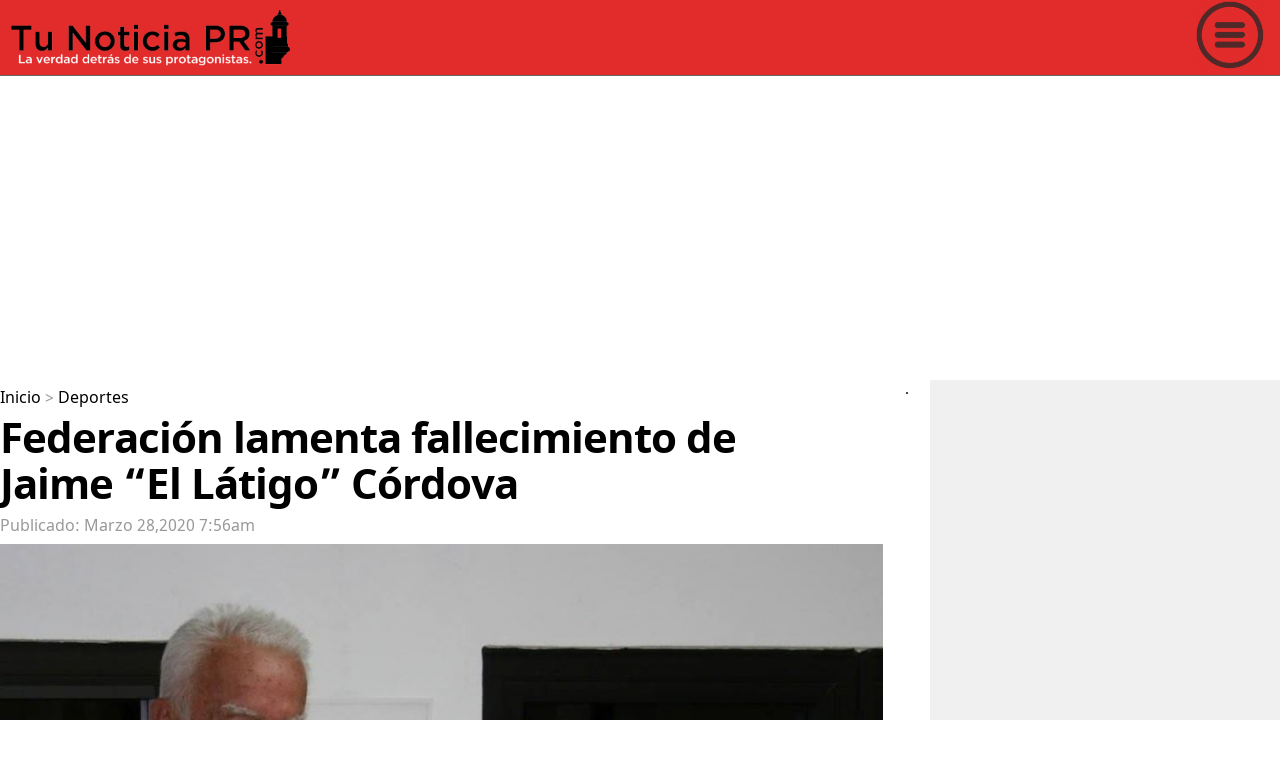

--- FILE ---
content_type: text/html; charset=UTF-8
request_url: https://www.tunoticiapr.com/Deportes/124353282--Federaci%C3%B3n-lamenta-fallecimiento-de-Jaime-%E2%80%9CEl-L%C3%A1tigo%E2%80%9D-C%C3%B3rdova-
body_size: 12163
content:
<!DOCTYPE html>
<html lang="es">
<head>
<title> Federaci&oacute;n lamenta fallecimiento de Jaime &ldquo;El L&aacute;tigo&rdquo; C&oacute;rdova </title>
<meta name="description" content="&nbsp;La Federaci&oacute;n de B&eacute;isbol de Puerto Rico (FBPR) lament&oacute; el fallecimiento del exlanzador Jaime &ldquo;El L&aacute;tigo&rdquo;">
<meta property="og:locale" content="es_LA"/>
<meta property="fb:app_id" content="322589984834218"/>
<meta property="fb:pages" content="1448956625326965" />
<meta property="og:site_name" content="Tu Noticia PR">
<meta name="twitter:site" content="@TuNoticiaPR">
<meta property="og:section" content="Deportes" />
<meta property="og:title" content=" Federaci&oacute;n lamenta fallecimiento de Jaime &ldquo;El L&aacute;tigo&rdquo; C&oacute;rdova ">
<meta property="og:type" content="article"/>
<meta property="og:url" content="https://www.tunoticiapr.com/Deportes/124353282--Federaci&oacute;n-lamenta-fallecimiento-de-Jaime-&ldquo;El-L&aacute;tigo&rdquo;-C&oacute;rdova-"/>
<meta property="og:description" content="&nbsp;La Federaci&oacute;n de B&eacute;isbol de Puerto Rico (FBPR) lament&oacute; el fallecimiento del exlanzador Jaime &ldquo;El L&aacute;tigo&rdquo;"/>
<meta name="og:image:alt" content=" Federaci&oacute;n lamenta fallecimiento de Jaime &ldquo;El L&aacute;tigo&rdquo; C&oacute;rdova "/>
<meta property="og:image" content="https://www.tunoticiapr.com/noticias/124353282/tm/487939833.jpg"/>
<meta name="twitter:card" content="summary_large_image" />
<meta charset="UTF-8">
<meta name="viewport" content="width=device-width, initial-scale=1.0, user-scalable=yes">
<meta http-equiv="X-UA-Compatible" content="ie=edge">
<meta name="apple-mobile-web-app-capable" content="no">
<meta name="format-detection" content="telephone=yes">
<meta name="HandheldFriendly" content="true">
<meta name="MobileOptimzied" content="width">
<meta http-equiv="cleartype" content="on">
<meta name="navigation" content="tabbed" >
<meta property="og:site_name" content="Tu Noticia PR">
<META name="keywords" content=" béisbol, campeón, doble, córdova, mundial, equipo, más, 0, federación, fbpr, carrera, deportivo, nbspla, lamentó, fallecimiento, exlanzador, jaime, ldquoel, látigordquo, veces">
<meta name="news_keywords" content=" béisbol, campeón, doble, córdova, mundial, equipo, más, 0, federación, fbpr, carrera, deportivo, nbspla, lamentó, fallecimiento, exlanzador, jaime, ldquoel, látigordquo, veces"/><link rel="canonical" href="https://www.tunoticiapr.com/Deportes/124353282--Federaci&oacute;n-lamenta-fallecimiento-de-Jaime-&ldquo;El-L&aacute;tigo&rdquo;-C&oacute;rdova-">
<meta name="audience" content="18+">
<meta name="googlebot" content="robots-terms">
<meta name="msnbot" content="index, follow">
<meta name="rating" content="general">
<meta name="distribution" content="global">
<meta name="objecttype" content="document">
<meta http-equiv="content-language" content="es">
<meta name="robots" content="index,follow"/>
<meta name="publisher" content="tunoticiapr.com">
<meta name="robots" content="index,follow" />
<meta name="revisit-after" content="1" />

<!--<script src="prebid7.28.0.js"></script>-->

<link rel="dns-prefetch" href="https://tpc.googlesyndication.com" />
<link rel="dns-prefetch" href="https://www.google-analytics.com" />
<link rel="dns-prefetch" href="https://www.googletagservices.com" />
<link rel="dns-prefetch" href="https://pagead2.googlesyndication.com" />
<link rel="dns-prefetch" href="https://adservice.google.com" />
<link rel="dns-prefetch" href="https://adservice.google.com" />
<link rel="dns-prefetch" href="https://imasdk.googleapis.com" />
<link rel="dns-prefetch" href="https://securepubads.g.doubleclick.net" />
<link rel="dns-prefetch" href="https://ads.viralize.tv" />
<link rel="dns-prefetch" href="https://ads.themoneytizer.com" />
<!--
<script defer src="https://cdn.unblockia.com/h.js"></script>
-->

<script async src="https://fundingchoicesmessages.google.com/i/pub-4758642049996431?ers=1" nonce="ruiHtp6fc5Lh48SG-fy4-g"></script><script nonce="ruiHtp6fc5Lh48SG-fy4-g">(function() {function signalGooglefcPresent() {if (!window.frames['googlefcPresent']) {if (document.body) {const iframe = document.createElement('iframe'); iframe.style = 'width: 0; height: 0; border: none; z-index: -1000; left: -1000px; top: -1000px;'; iframe.style.display = 'none'; iframe.name = 'googlefcPresent'; document.body.appendChild(iframe);} else {setTimeout(signalGooglefcPresent, 0);}}}signalGooglefcPresent();})();</script>


<!-- InMobi Choice. Consent Manager Tag v3.0 (for TCF 2.2)
<script type="text/javascript" async=true>
(function() {
  var host = "www.themoneytizer.com";
  var element = document.createElement('script');
  var firstScript = document.getElementsByTagName('script')[0];
  var url = 'https://cmp.inmobi.com'
    .concat('/choice/', '6Fv0cGNfc_bw8', '/', host, '/choice.js?tag_version=V3');
  var uspTries = 0;
  var uspTriesLimit = 3;
  element.async = true;
  element.type = 'text/javascript';
  element.src = url;

  firstScript.parentNode.insertBefore(element, firstScript);

  function makeStub() {
    var TCF_LOCATOR_NAME = '__tcfapiLocator';
    var queue = [];
    var win = window;
    var cmpFrame;

    function addFrame() {
      var doc = win.document;
      var otherCMP = !!(win.frames[TCF_LOCATOR_NAME]);

      if (!otherCMP) {
        if (doc.body) {
          var iframe = doc.createElement('iframe');

          iframe.style.cssText = 'display:none';
          iframe.name = TCF_LOCATOR_NAME;
          doc.body.appendChild(iframe);
        } else {
          setTimeout(addFrame, 5);
        }
      }
      return !otherCMP;
    }

    function tcfAPIHandler() {
      var gdprApplies;
      var args = arguments;

      if (!args.length) {
        return queue;
      } else if (args[0] === 'setGdprApplies') {
        if (
          args.length > 3 &&
          args[2] === 2 &&
          typeof args[3] === 'boolean'
        ) {
          gdprApplies = args[3];
          if (typeof args[2] === 'function') {
            args[2]('set', true);
          }
        }
      } else if (args[0] === 'ping') {
        var retr = {
          gdprApplies: gdprApplies,
          cmpLoaded: false,
          cmpStatus: 'stub'
        };

        if (typeof args[2] === 'function') {
          args[2](retr);
        }
      } else {
        if(args[0] === 'init' && typeof args[3] === 'object') {
          args[3] = Object.assign(args[3], { tag_version: 'V3' });
        }
        queue.push(args);
      }
    }

    function postMessageEventHandler(event) {
      var msgIsString = typeof event.data === 'string';
      var json = {};

      try {
        if (msgIsString) {
          json = JSON.parse(event.data);
        } else {
          json = event.data;
        }
      } catch (ignore) {}

      var payload = json.__tcfapiCall;

      if (payload) {
        window.__tcfapi(
          payload.command,
          payload.version,
          function(retValue, success) {
            var returnMsg = {
              __tcfapiReturn: {
                returnValue: retValue,
                success: success,
                callId: payload.callId
              }
            };
            if (msgIsString) {
              returnMsg = JSON.stringify(returnMsg);
            }
            if (event && event.source && event.source.postMessage) {
              event.source.postMessage(returnMsg, '*');
            }
          },
          payload.parameter
        );
      }
    }

    while (win) {
      try {
        if (win.frames[TCF_LOCATOR_NAME]) {
          cmpFrame = win;
          break;
        }
      } catch (ignore) {}

      if (win === window.top) {
        break;
      }
      win = win.parent;
    }
    if (!cmpFrame) {
      addFrame();
      win.__tcfapi = tcfAPIHandler;
      win.addEventListener('message', postMessageEventHandler, false);
    }
  };

  makeStub();

  var uspStubFunction = function() {
    var arg = arguments;
    if (typeof window.__uspapi !== uspStubFunction) {
      setTimeout(function() {
        if (typeof window.__uspapi !== 'undefined') {
          window.__uspapi.apply(window.__uspapi, arg);
        }
      }, 500);
    }
  };

  var checkIfUspIsReady = function() {
    uspTries++;
    if (window.__uspapi === uspStubFunction && uspTries < uspTriesLimit) {
      console.warn('USP is not accessible');
    } else {
      clearInterval(uspInterval);
    }
  };

  if (typeof window.__uspapi === 'undefined') {
    window.__uspapi = uspStubFunction;
    var uspInterval = setInterval(checkIfUspIsReady, 6000);
  }
})();
</script>
<!-- End InMobi Choice. Consent Manager Tag v3.0 (for TCF 2.2) -->








<meta name="google-site-verification" content="GscJ8B6OhhfH6fyyWaeyMMVVFRD5TBlGdHyUH3F3hC0" />
<meta name="msvalidate.01" content="DAB741C72FF1D80A2373ACFEA80D60AC" />
<base href="https://www.tunoticiapr.com/" /><meta name="article:publisher" content="https://www.facebook.com/TuNoticiaPR"/>
<meta property="article:content_tier" content="free"/>
<meta property="og:site_name" content="Tu Noticia PR" />
<meta property="og:locale" content="es_LA"/>
<meta property="og:type" content="website" />
<meta property="og:image:width" content="1024" />
<meta property="og:image:height" content="574" />
<meta name="referrer" content="unsafe-url"/>
<link rel="icon" type="image/x-icon" href="img/favicon.ico"/>
<link rel="shortcut icon" href="img/favicon.png" type="image/x-icon" />
<link rel="shortcut icon" href="img/favicon.ico" />
<link rel="apple-touch-icon" href="img/57.png" />
<link rel="apple-touch-icon" sizes="72x72" href="img/72.png" />
<link rel="apple-touch-icon" sizes="114x114" href="img/114.png" />
<meta name="twitter:image:width" content="1024">
<meta name="twitter:image:height" content="574">
<meta name="twitter:label1" content="Tiempo de lectura" />
<meta name="twitter:data1" content="24 minutos" />

<link rel="alternate" hreflang="es" href="https://www.tunoticiapr.com/Deportes/124353282--Federaci%C3%B3n-lamenta-fallecimiento-de-Jaime-%E2%80%9CEl-L%C3%A1tigo%E2%80%9D-C%C3%B3rdova-" />
<style>
#onetrust-policy-title {
	font-family:Arial !important;
    float: left;
    font-size: 20px !important;
    line-height: 1.5;
    margin-bottom: 10px;
    margin-top: 10px;
    width: 100%
}
#onetrust-policy-text
{
	font-family:Arial !important;
    font-size: 18px !important;
}
#onetrust-accept-btn-handler{
	font-family:Arial !important;
    font-size: 25px !important;
}
</style>

<!-- Google Tag Manager -->
<script>(function(w,d,s,l,i){w[l]=w[l]||[];w[l].push({'gtm.start':
new Date().getTime(),event:'gtm.js'});var f=d.getElementsByTagName(s)[0],
j=d.createElement(s),dl=l!='dataLayer'?'&l='+l:'';j.async=true;j.src=
'https://www.googletagmanager.com/gtm.js?id='+i+dl;f.parentNode.insertBefore(j,f);
})(window,document,'script','dataLayer','GTM-5HC5SK');</script>
<!-- End Google Tag Manager -->



<!-- Google tag (gtag.js) -->
<script async src="https://www.googletagmanager.com/gtag/js?id=G-G892D36TZH"></script>
<script>
  window.dataLayer = window.dataLayer || [];
  function gtag(){dataLayer.push(arguments);}
  gtag('js', new Date());

  gtag('config', 'G-G892D36TZH');
</script>






<!-- Facebook Pixel Code -->
<script>
!function(f,b,e,v,n,t,s)
{if(f.fbq)return;n=f.fbq=function(){n.callMethod?
n.callMethod.apply(n,arguments):n.queue.push(arguments)};
if(!f._fbq)f._fbq=n;n.push=n;n.loaded=!0;n.version='2.0';
n.queue=[];t=b.createElement(e);t.async=!0;
t.src=v;s=b.getElementsByTagName(e)[0];
s.parentNode.insertBefore(t,s)}(window, document,'script',
'https://connect.facebook.net/en_US/fbevents.js');
fbq('init', '183228532012910');
fbq('track', 'PageView');
</script>
<noscript><img height="1" width="1" style="display:none"
src="https://www.facebook.com/tr?id=183228532012910&ev=PageView&noscript=1"
/></noscript>
<!-- End Facebook Pixel Code -->
<!--
<script src="https://cdn.onesignal.com/sdks/OneSignalSDK.js" async=""></script>
<script>
  window.OneSignal = window.OneSignal || [];
  OneSignal.push(function() {
    OneSignal.init({
      appId: "6669de54-4b20-45b0-82a9-d55ee48593a5",
    });
  });
</script> 
-->

<script src="https://cdn.onesignal.com/sdks/web/v16/OneSignalSDK.page.js" defer></script>
<script>
  window.OneSignalDeferred = window.OneSignalDeferred || [];
  OneSignalDeferred.push(async function(OneSignal) {
    await OneSignal.init({
      appId: "6669de54-4b20-45b0-82a9-d55ee48593a5",
    });
  });
</script><meta name="twitter:title" content=" Federaci&oacute;n lamenta fallecimiento de Jaime &ldquo;El L&aacute;tigo&rdquo; C&oacute;rdova  Federaci&oacute;n lamenta fallecimiento de Jaime &ldquo;El L&aacute;tigo&rdquo; C&oacute;rdova " />
<meta name="twitter:description" content="&nbsp;La Federaci&oacute;n de B&eacute;isbol de Puerto Rico (FBPR) lament&oacute; el fallecimiento del exlanzador Jaime &ldquo;El L&aacute;tigo&rdquo; C&oacute;rdova, dos veces campe&oacute;n del B&eacute;isbol Superior Doble A y campe&oacute;n mundial del Equipo Nacional.

El tambi&eacute;n escritor y publicista muri&oacute; a los 87 a&ntilde;os, inform&oacute; el historiador y periodista Carlos Uriarte.

&ldquo;Jaime El L&aacute;tigo C&oacute;rdova es una de las figuras m&aacute;s recordadas, queridas y respetadas en la historia de nuestra Doble A. Tuvimos la oportunidad de honrarlo en la dedicatoria de la temporada 2011 junto a sus compa&ntilde;eros del equipo campe&oacute;n mundial de 1951&rdquo;, expres&oacute; Jos&eacute; Quiles, presidente de la Federaci&oacute;n de B&eacute;isbol.

El jerarca de la FBPR extendi&oacute; &ldquo;nuestras m&aacute;s sinceras condolencias a su familia ante tan sensible p&eacute;rdida y rogamos por su eterno descanso&rdquo;.

C&oacute;rdova fue uno de los pilares del triunfo puertorrique&ntilde;o en el Mundial de M&eacute;xico de 1951. El b&eacute;isbol es el &uacute;nico deporte colectivo de Puerto Rico que ha conquistado oro en un evento global.

          

En la Doble A, fue campe&oacute;n con los Grises de Humacao en 1951 y con los Mulos de Juncos en 1952. En la serie final del 1951, gan&oacute; dos juegos en un mismo d&iacute;a sobre Coamo.

Antes de entrar a la Doble A, lanz&oacute; con el equipo de la Universidad de Puerto Rico. Su marca de por vida fue de 46-6.

Fue exaltado al Recinto de los Inmortales del B&eacute;isbol Aficionado en 1987.

Despu&eacute;s de culminar su carrera en el b&eacute;isbol, C&oacute;rdova tuvo una exitosa carrera en el mundo de la publicidad.

Es considerado uno de los m&aacute;s destacados y documentados escritores del tema deportivo en el pa&iacute;s y fue el primer editor deportivo del semanario Claridad. INS" />
<meta name="twitter:image" content="https://www.tunoticiapr.com/noticias/124353282/tm/487939833.jpg">
<meta name="twitter:image:alt" content=" Federaci&oacute;n lamenta fallecimiento de Jaime &ldquo;El L&aacute;tigo&rdquo; C&oacute;rdova "/>
<meta name="original-source" content="https://www.tunoticiapr.com/Deportes/124353282--Federaci&oacute;n-lamenta-fallecimiento-de-Jaime-&ldquo;El-L&aacute;tigo&rdquo;-C&oacute;rdova-"/> 
<meta name="is-wirestory" content="false"/>
<link  rel="stylesheet" href="css2020/main.css" type="text/css" charset="utf-8" />
<link  rel="stylesheet" href="css2020/main2.css" >
<style>
.mainarea {
  min-height: 100vh;
}


#ads2021{
	overflow:hidden;
	width:100%;
}
/*
body{

-webkit-user-select: none;
-khtml-user-select: none;
-moz-user-select: none;
-ms-user-select: none;
-o-user-select: none;
user-select: none;

}
*/
#portada{
	/*
  pointer-events: none; 
  */
}


a:active {
 color:#000;
  text-decoration:none;
}
a:link {
  color:#000;
  text-decoration:none;
}

.overlayDiv{
    position: absolute;
    width: 100%;
    height: auto;
    top: 0px;
    left: 0px;
    z-index: 2;
}

 @media print {BODY { display: none !important;}}
</style>


<style>
#header{
	background-color: #E22B2B;	
}
#logo{
	padding:10px;
	
}
</style>





<script src="jquery-3.2.1.min.js"></script>

<script src="//imasdk.googleapis.com/js/sdkloader/ima3.js"></script>
<script async src="https://securepubads.g.doubleclick.net/tag/js/gpt.js"></script>



<div id="gpt-passback-outofpage"></div>
  <script>
    window.googletag = window.googletag || {cmd: []};
    googletag.cmd.push(function() {
    googletag.defineSlot('/22049519883/OP', [1, 1], 'gpt-passback-outofpage')
      .addService(googletag.pubads());
      googletag.enableServices(); 
      googletag.display('gpt-passback-outofpage');
    });
  </script>






<script>
  window.googletag = window.googletag || {cmd: []};
  googletag.cmd.push(function() {
	  
	  

	  



googletag.defineSlot('/22049519883/iNFO2_TuNoticiaPR', [[1, 1], [300, 250], [336, 280], [320, 50], [300, 100], [320, 100], [300, 50]], 'div-gpt-ad-1699656877513-0').addService(googletag.pubads());
 


 




 



/*

googletag.defineSlot('/22049519883/TuNoticiaPR_PC_DERECHA_TOP', [[160, 600], [240, 400], [300, 600], [120, 600], [200, 446]], 'div-gpt-ad-1595962014472-0').addService(googletag.pubads());

googletag.defineSlot('/22049519883/TuNoticiaPR_PC_DERECHA2', [[240, 400], [120, 600], [200, 446], [300, 1050], [160, 600], [300, 600]], 'div-gpt-ad-1598566990426-0').addService(googletag.pubads());
*/

 




	
googletag.pubads().setTargeting('brandsafety', ['$BrandSafety']).setTargeting('Area_Web_TuNoticiaPR', ['$main']);
   // googletag.pubads().setRequestNonPersonalizedAds(0);
	//googletag.pubads().enableSingleRequest();
    //googletag.pubads().collapseEmptyDivs();
    googletag.enableServices();
  });
</script>



 




<!--
<script async src="pushbots-worker.js"></script>

<script>
//some default pre init
var PB = PB || {};PB.q = PB.q || [];PB.events = PB.events || [];

//PushBots ApplicationId (required)
PB.app_id = "5fd9892d1864d403a036ec43";
//Your domain name, must be HTTPS or localhost  (required)
PB.domain = "https://www.tunoticiapr.com";
//Update and uncomment it if you are using custom safari certificate for your app
PB.safari_push_id = "web.com.pushbots.safaripush";
//****************************************

PB.logging_enabled = true;
PB.auto_subscribe = true;

//Custom worker and manifest URL
//PB.worker_url = PB.domain + "/pushbots-worker.js";

//Welcome notification message
PB.welcome = {title:"Welcome ",message:"Thanks for subscribing!", url :PB.domain};

function sendNotification(){
      PB.register();
      PB.q.push(["sendNotification", {title:"Hey ",message:"Why not?", url :"https://www.tunoticiapr.com"}]);
}

</script>

<script src="//cdn.pushbots.com/js/sdk.min.js" type="text/javascript" onload="PB.init()" async></script>
-->


<script type="text/javascript" src="https://platform-api.sharethis.com/js/sharethis.js#property=64d79c9915ac80001977d5a6&product=inline-share-buttons&source=platform" async="async"></script>
 

<style>

body {
	margin-left: 0px;
	margin-top: 0px;
	margin-right: 0px;
	margin-bottom: 0px;
}
</style></head>
<body >
<div class="mainF">



<style>
.ad-slot{ width:100%; margin:16px 0; overflow:hidden; }
.ad-top{ min-height: 280px; }              /* desktop */
@media (max-width:768px){ .ad-top{ min-height: 250px; } }  /* mobile */


.ad-inarticle{ min-height: 280px; }
@media (max-width:768px){ .ad-inarticle{ min-height: 250px; } }
</style>



<div id="fb-root"></div>
<script async defer crossorigin="anonymous" src="https://connect.facebook.net/es_LA/sdk.js#xfbml=1&version=v9.0&appId=322589984834218&autoLogAppEvents=1" nonce="rcsiChwB"></script>


<!-- Google Tag Manager (noscript) -->
<noscript><iframe src="https://www.googletagmanager.com/ns.html?id=GTM-5HC5SK"
height="0" width="0" style="display:none;visibility:hidden"></iframe></noscript>
<!-- End Google Tag Manager (noscript) -->

<!---->
<script type="application/ld+json">
        {
            "@context": "http://schema.org",
            "@type": "Organization",
            "url": "https://www.tunoticiapr.com/",
            "logo": "https://www.tunoticiapr.com/img2020/logo_tunoticiapr.png",
            "name": "Tu Noticia PR",
            "legalName": "Danny's Media LLC",
            "sameAs": [
                "http://www.facebook.com/TuNoticiaPR",
                "https://twitter.com/TuNoticiaPR",
                "https://www.instagram.com/TuNoticiaPR/"
            ]
        }
    </script>        




<header>
<div class="header" id="header">
<div class="logo" id="logo"> <a href="" rel="dofollow"><img src="img/logo2025.png" alt="Logo Tu Noticia PR" width="100%"></a>
</div>

<a class="menuicon"><img src="img2020/menu.png" alt="Menu Tu Noticia PR" width="100%"></a>
</div>
<!-- menu area -->
<div class="menu_area">
<div class="menu_area_close">X</div>
<div class="menu_area_titulo">Menu</div>

<div class="menu_area_categoria" >
<a href="noticias-policiacas" class="menu_area_categoria_a" rel="dofollow">Policiacas</a>
</div>
<div class="menu_area_categoria" >
<a href="noticias-locales" class="menu_area_categoria_a" rel="dofollow">Locales</a>
</div>
<div class="menu_area_categoria" >
<a href="Gobierno-y-Politica" class="menu_area_categoria_a" rel="dofollow">Gobierno y Política</a>
</div>
<div class="menu_area_categoria" >
<a href="tribunales" class="menu_area_categoria_a" rel="dofollow">Tribunales</a>
</div>
<div class="menu_area_categoria" >
<a href="noticias-internacionales" class="menu_area_categoria_a" rel="dofollow">Internacionales</a>
</div>
<div class="menu_area_categoria" >
<a href="tecnologia" class="menu_area_categoria_a" rel="dofollow">Tecnología</a>
</div>
<div class="menu_area_categoria" >
<a href="Deportes" class="menu_area_categoria_a" rel="dofollow">Deportes</a>
</div>
<div class="menu_area_categoria" >
<a href="Salud" class="menu_area_categoria_a" rel="dofollow">Salud</a>
</div>
<div class="menu_area_categoria" >
<a href="el-tiempo" class="menu_area_categoria_a" rel="dofollow"> El Tiempo</a>
</div>
<div class="menu_area_categoria" >
<a href="Viral" class="menu_area_categoria_a" rel="dofollow">Viral</a>
</div>
<div class="menu_area_categoria" >
<a href="Así-no-se-puede" class="menu_area_categoria_a" rel="dofollow">Así no se puede!</a>
</div>
<div class="menu_area_categoria" >
<a href="bomberos-de-puerto-rico-voluntat-y-sacrificio" class="menu_area_categoria_a" rel="dofollow">Bomberos de PR</a>
</div>
<div class="menu_area_categoria" >
<a href="puerto-rico-pa-lante" class="menu_area_categoria_a" rel="dofollow">P.R. ¡Pa'Lante!</a>
</div>
<div class="menu_area_categoria" >
<a href="Finanzas" class="menu_area_categoria_a" rel="dofollow">Finanzas</a>
</div>
<div class="menu_area_categoria" >
<a href="yo-amo-mi-mascota" class="menu_area_categoria_a" rel="dofollow">Yo amo mi mascota!</a>
</div>
<div class="menu_area_categoria" >
<a href="Rescatistas-en-Puerto-Rico" class="menu_area_categoria_a" rel="dofollow">Rescatistas en PR</a>
</div>
<div class="menu_area_categoria" >
<a href="boricuas-héroes-anónimos" class="menu_area_categoria_a" rel="dofollow">Boricuas Héroes Anónimos</a>
</div>
<div class="menu_area_categoria" >
<a href="me-lo-robaron" class="menu_area_categoria_a" rel="dofollow">Me lo robaron!</a>
</div>
<div class="menu_area_categoria" >
<a href="La-Opinion-De" class="menu_area_categoria_a" rel="dofollow">La Opinión De</a>
</div>


<div class="menu_area_categoria" >
<a href="República-Dominicana" class="menu_area_categoria_a" rel="dofollow">República Dominicana</a>
</div>

<div class="menu_area_categoria" >
<a href="TuEncuestaPR" class="menu_area_categoria_a" rel="dofollow"><img src="TuEncuestaPR/img/Logo_TuEncuestaPR.png" alt="Tu Encuesta PR" width="100%"></a>
</div>

<div class="menu_area_categoria" >
<a href="TuRevistaSocial" class="menu_area_categoria_a" rel="dofollow"><img src="turevistasocialfiles/tu_revista_social-LOGO.png" alt="Tu Revista Social" width="100%"></a>
</div>

<div class="menu_area_categoria" >
<a href="anuncios" class="menu_area_categoria_a" rel="dofollow">Anuncios</a>
</div>
<div class="menu_area_categoria" >
<a href="Contáctenos" class="menu_area_categoria_a" rel="dofollow">Contáctenos</a>
</div>


</div>
<!-- end menu area -->
<div class="header2"></div>
</header>



<script async src="https://pagead2.googlesyndication.com/pagead/js/adsbygoogle.js?client=ca-pub-7037000124824636"
     crossorigin="anonymous"></script>
<!-- Top_TuNoticiaPR_2024 -->
<div class="ad-slot ad-top">
<ins class="adsbygoogle"
     style="display:block"
     data-ad-client="ca-pub-7037000124824636"
     data-ad-slot="3990301579"
     data-ad-format="auto"
     data-full-width-responsive="true"></ins>
</div>
<script>
     (adsbygoogle = window.adsbygoogle || []).push({});
</script>

<!-- -->
</script><script type="application/ld+json">
    {
        "@context": "http://schema.org",
        "@type": "BreadcrumbList",
        "itemListElement": [
                                            {
                    "@type": "ListItem",
                    "position": 1,
                    "name": "Portada",
                    "item": "https://www.tunoticiapr.com"
                }
                                            ,                {
                    "@type": "ListItem",
                    "position": 2,
                    "name": "Deportes",
                    "item": "https://www.tunoticiapr.com/Deportes"
                }
                                            ,                {
                    "@type": "ListItem",
                    "position": 3,
                    "name": " Federaci&oacute;n lamenta fallecimiento de Jaime &ldquo;El L&aacute;tigo&rdquo; C&oacute;rdova ",
                    "item": "https://www.tunoticiapr.com/Deportes/124353282--Federaci%C3%B3n-lamenta-fallecimiento-de-Jaime-%E2%80%9CEl-L%C3%A1tigo%E2%80%9D-C%C3%B3rdova-"
                }
                                    ]
    }
</script>


<div class="mainareaA">
<div class="mainarea">
<div  style="width:100%;" class="menusec">
<a href="./" rel="dofollow">Inicio</a> >
<!--<<a class="B1" id="backB1" >atrás</a>-->
<a  class="B2" href="Deportes" rel="dofollow">Deportes</a>
</div>
<section>
<article>
<h1 class="titulonota"> Federación lamenta fallecimiento de Jaime “El Látigo” Córdova </h1>
<div class="horafecha">Publicado: Marzo 28,2020  7:56am</div>

 
  <img src="noticias/124353282/tm/487939833.jpg" alt=" Federaci&oacute;n lamenta fallecimiento de Jaime &ldquo;El L&aacute;tigo&rdquo; C&oacute;rdova " id="portada" class="img-responsive" width="100%">


<style>
.fotopor{
	font-family: 'noto_sansregular', Arial, sans-serif;
	font-size:12px;
	color:#666
}
</style>



<div class="socialarea">
<!--
<style>
#socialicon{
	position:relative;
	width:200px;
	height:50px;
}
#fbicon, #twicon,#whatsappicon{
	display:inline-block;
	position:relative;
	width:50px;
}
@media (max-width: 600px) {
  #fbicon, #twicon,#whatsappicon{
    width:50px;
  }
}
</style>
<div id="socialicon">
<div id="fbicon"> 
	<a href="https://www.facebook.com/sharer/sharer.php?u=
	https://www.tunoticiapr.com/Deportes/124353282--Federaci%C3%B3n-lamenta-fallecimiento-de-Jaime-%E2%80%9CEl-L%C3%A1tigo%E2%80%9D-C%C3%B3rdova-" target="_blank">
	<img src="img2023/FBicon.png" width="100%"></a> 
</div>

<div id="twicon">
	<a href="https://twitter.com/intent/tweet?&text= Federaci&oacute;n lamenta fallecimiento de Jaime &ldquo;El L&aacute;tigo&rdquo; C&oacute;rdova &via=TuNoticiaPR&url=https://www.tunoticiapr.com/Deportes/124353282--Federaci%C3%B3n-lamenta-fallecimiento-de-Jaime-%E2%80%9CEl-L%C3%A1tigo%E2%80%9D-C%C3%B3rdova-" target="_blank">
	<img src="img2023/twittericon.png" width="100%"></a> 
</div>

<div id="whatsappicon">
	<a href="https://wa.me/?text= Federaci&oacute;n lamenta fallecimiento de Jaime &ldquo;El L&aacute;tigo&rdquo; C&oacute;rdova +++++https://www.tunoticiapr.com/Deportes/124353282--Federaci%C3%B3n-lamenta-fallecimiento-de-Jaime-%E2%80%9CEl-L%C3%A1tigo%E2%80%9D-C%C3%B3rdova-&type=custom_url&app_absent=0&type=custom_url&app_absent=0" target="_blank" >
	<img src="img2023/whatsappicon.png" width="100%"></a> 
</div>

</div>

-->


<div class="sharethis-inline-share-buttons"></div>



</div>






<div id="infoT">


	


<p>&nbsp;La Federaci&oacute;n de B&eacute;isbol de Puerto Rico (FBPR) lament&oacute; el fallecimiento del exlanzador Jaime "El L&aacute;tigo&rdquo; C&oacute;rdova, dos veces campe&oacute;n del B&eacute;isbol Superior Doble A y campe&oacute;n mundial del Equipo Nacional.</p>

<p>El tambi&eacute;n escritor y publicista muri&oacute; a los 87 a&ntilde;os, inform&oacute; el historiador y periodista Carlos Uriarte.</p>

<p>"Jaime El L&aacute;tigo C&oacute;rdova es una de las figuras m&aacute;s recordadas, queridas y respetadas en la historia de nuestra Doble A. Tuvimos la oportunidad de honrarlo en la dedicatoria de la temporada 2011 junto a sus compa&ntilde;eros del equipo campe&oacute;n mundial de 1951&rdquo;, expres&oacute; Jos&eacute; Quiles, presidente de la Federaci&oacute;n de B&eacute;isbol.</p>

<p>El jerarca de la FBPR extendi&oacute; "nuestras m&aacute;s sinceras condolencias a su familia ante tan sensible p&eacute;rdida y rogamos por su eterno descanso&rdquo;.</p>

<p>C&oacute;rdova fue uno de los pilares del triunfo puertorrique&ntilde;o en el Mundial de M&eacute;xico de 1951. El b&eacute;isbol es el &uacute;nico deporte colectivo de Puerto Rico que ha conquistado oro en un evento global.</p>

       
<script async src="https://pagead2.googlesyndication.com/pagead/js/adsbygoogle.js?client=ca-pub-4758642049996431"
     crossorigin="anonymous"></script>
<!-- Info_TuNoticiaPR_2024 -->
<div class="ad-inarticle">
<ins class="adsbygoogle"
     style="display:block"
     data-ad-client="ca-pub-4758642049996431"
     data-ad-slot="8466138172"
     data-ad-format="auto"
     data-full-width-responsive="true"></ins>
	 </div>
<script>
     (adsbygoogle = window.adsbygoogle || []).push({});
</script>
	    

<p>En la Doble A, fue campe&oacute;n con los Grises de Humacao en 1951 y con los Mulos de Juncos en 1952. En la serie final del 1951, gan&oacute; dos juegos en un mismo d&iacute;a sobre Coamo.</p>

<p>Antes de entrar a la Doble A, lanz&oacute; con el equipo de la Universidad de Puerto Rico. Su marca de por vida fue de 46-6.</p>

<p>Fue exaltado al Recinto de los Inmortales del B&eacute;isbol Aficionado en 1987.</p>

<p>Despu&eacute;s de culminar su carrera en el b&eacute;isbol, C&oacute;rdova tuvo una exitosa carrera en el mundo de la publicidad.</p>

<p>Es considerado uno de los m&aacute;s destacados y documentados escritores del tema deportivo en el pa&iacute;s y fue el primer editor deportivo del semanario Claridad. INS</p>
<div class="lazyload"> 
<!--
<br><span style="font-size: 28px;"><strong>Otra Noticia que te puede interesar</strong></span></br>
<a href="https://www.tunoticiapr.com/noticias-policiacas/1398097549--Video:-Bajan-a-una-mujer-de-su-auto-a-"Pu&ntilde;o-limpio&rdquo;-en-Carolina-"><strong> Video: Bajan a una mujer de su auto a "Pu&ntilde;o limpio&rdquo; en Carolina </strong></a>
<br><strong><a href="https://www.tunoticiapr.com/noticias-policiacas/1398097549--Video:-Bajan-a-una-mujer-de-su-auto-a-"Pu&ntilde;o-limpio&rdquo;-en-Carolina-"><img width="100%" id="portada" alt="" src="https://www.tunoticiapr.com/noticias/1398097549/tm/535684959.jpg" style="width:100%;"/></a></strong></br>
-->
</div>



<script type="text/javascript">
//alert("Si pdf");
</script></div>





<div align="center">
<div class="publicidad">
<div class="publicidadT">ADVERTISING</div>
<div class="publicidadA">

<script async src="https://pagead2.googlesyndication.com/pagead/js/adsbygoogle.js?client=ca-pub-7037000124824636"
     crossorigin="anonymous"></script>
<!-- 320x480_TuNoticiaPR_2024 -->
<ins class="adsbygoogle"
     style="display:inline-block;width:320px;height:480px"
     data-ad-client="ca-pub-7037000124824636"
     data-ad-slot="5899113762"></ins>
<script>
     (adsbygoogle = window.adsbygoogle || []).push({});
</script>

</div>
</div>

</div>
</div>
</article>
</section>
</div><!-- end mainarea -->
<aside>
<div class="rmainarea">
<div align="center" style="width:100%;" >




<p>

<script async src="https://pagead2.googlesyndication.com/pagead/js/adsbygoogle.js?client=ca-pub-7037000124824636"
     crossorigin="anonymous"></script>
<!-- PC300x600_TuNoticiaPR_2024 -->
<ins class="adsbygoogle"
     style="display:inline-block;width:300px;height:600px"
     data-ad-client="ca-pub-7037000124824636"
     data-ad-slot="7365643645"></ins>
<script>
     (adsbygoogle = window.adsbygoogle || []).push({});
</script>


<p>

<p>

 
</div><!-- end rmainarea -->
</aside>


<div align="center">
<div class="footerarea">



</div>



<div align="center" id="pconly">

</div>


<div align="center" id="mobileonly">
</div>

.
<footer>
<!--
<li> <a href="https://www.facebook.com/TuNoticiaPR/" target="_blank" class="facebook"><i class="fa fa-facebook"></i></a> </li>
<li> <a href="https://twitter.com/TuNoticiaPR" target="_blank" class="twitter"><i class="fa fa-twitter"></i></a> </li>
-->
<div class="copyright"> 
  <p><a href="Terms" target="_blank">Política de Privacidad</a><br>
  <a href="https://www.tunoticiapr.com/sitemap.xml" target="_blank">Sitemap</a>
  <br>
  <!-- Botón de configuración de cookies de OneTrust - Comienzo 
<button id="ot-sdk-btn" class="ot-sdk-show-settings">Ajustes de cookies</button>
<!-- Botón de configuración de cookies de OneTrust - Finalización -->
  <br>
  &copy; 2026, Copyrights PR Publisher. All Rights Reserved  </p>
 
 <!--
  <p><a href="https://www.tuvideopr.com/videoVN.php" target="_blank"><img src="https://www.tuvideopr.com/img/logo-tuvideopr.png" /></a><br>
  </p>
  -->
  
</div>
<div class="footer2">



</div>

</footer>
</div>

</div><!-- end mainareaA -->
</div><!-- end mainF -->
<style>
#footerarea22{
	position: fixed;
	left: -2px;
	width: 100%;
	bottom: 0px;
	height: auto;
	/*
	background-color: #EFEFEF;
	*/
	padding: 4px;
	z-index: 60000 !important;
}
#footer223 {
	position:relative;
	margin-left:auto;
	margin-right:auto;
  bottom: 0px;
  width:320px;
  height:100px;
}
</style>



<script>
document.addEventListener('DOMContentLoaded', function () {
  document.querySelectorAll('.mainarea[style]').forEach(function(el){
    el.style.removeProperty('min-height');
    el.style.removeProperty('height');
  });
});
</script>



<script type="text/javascript" src="js/lazy/jquery.lazyload-any.min.js"></script>
<script type="text/javascript">
function load(img)
    {
      img.fadeOut(0, function() {
        img.fadeIn(1000);
      });
    }	
$('.lazyload').lazyload({load: load});
$menu="close";
function menuarea(){
$w=$(window).width();
if($menu=="open"){
$("html, body").animate({ scrollTop: 0 }, "slow");
if($w<=1024){
$('.mainareaA').hide();	
}else{
//$("html, body").animate({ scrollTop: 0 }, "slow");	
}
$('.menu_area').show(300);	
}else{	
$('.menu_area').hide(300);
$('.mainareaA').show();		
}
}
$( window ).resize(function() {
 $w=$(window).width();
if($w>=1024 && $menu=="open"){
$('.mainareaA').show();
}
if($w<=1024 && $menu=="open"){
$('.mainareaA').hide();
}
});
$('.menuicon').click(function (){
$menu="open";
menuarea();
});

$('.menu_area_close').click(function (){	
$menu="close";
menuarea();
});

$menup="open"; 
function reslide(){	
if($menup=="open"){
$(".header").css({top:'-75px'});
$(".header").animate({ top:'0px' });	 	
}
if($menup=="close"){
$(".header").animate({ top:'-75px' });	
}
}

$( window ).scroll(function(){
 var height = $(window).scrollTop();
});

var lastScrollTop = 0;
$(window).on('scroll', function() {		
var $height = $(window).scrollTop();
        st = $(this).scrollTop();
        if(st < lastScrollTop) {
            console.log('up 1');
			$("#p").html("up");
			if($height<="1"){
			$(".header").animate({ top:'0px' });
			}
		if($height>="100"){
		if($menup=="close"){	
		$menup="open";
		reslide();
		}
		}
        }
        else {
         console.log('down 1');
			 $("#p").html("down");
		if($menup=="open"){	
		$menup="close";
		reslide();
		}	 
        }
        lastScrollTop = st;
    });



$('#backB1').click(function (){	 
window.history.back();
});
$('.menuB').click(function () {
var $ar =$('#c').val();
var url = "TuRevistaSocial/Notas/"+$ar;    
$(location).attr('href',url);
});
$('#menuB2').click(function () {
    $('#form1').submit();
});
$('#menuB3').click(function () {
var $ar =$('#c').val();
var url = "TuRevistaSocial/Eventos/"+$ar;    
$(location).attr('href',url);
	
});
</script>


<script>
/*
$( window ).on( "load", function() {

function disableSelection(target){
    $(function() {
         $(this).bind("contextmenu", function(e) {
             e.preventDefault();
         });
     }); 
     if (typeof target.onselectstart!="undefined") //For IE 
          target.onselectstart=function(){return false}
     else if (typeof target.style.MozUserSelect!="undefined") //For Firefox
          target.style.MozUserSelect="none"
     else //All other route (For Opera)
          target.onmousedown=function(){return false}
     target.style.cursor = "default";
}

 disableSelection(document.body);
 
 
   $('img').bind('contextmenu', function(e){
        return false;
    }); 

 
});


function disableSelection(target){
    $(function() {
         $(this).bind("contextmenu", function(e) {
             e.preventDefault();
         });
     }); 
     if (typeof target.onselectstart!="undefined") //For IE 
          target.onselectstart=function(){return false}
     else if (typeof target.style.MozUserSelect!="undefined") //For Firefox
          target.style.MozUserSelect="none"
     else //All other route (For Opera)
          target.onmousedown=function(){return false}
     target.style.cursor = "default";
}

 disableSelection(document.body);
 
   $('img').bind('contextmenu', function(e){
        return false;
    }); 
*/
</script>

<!--
<style> #__vliadb83{ display: none; position: fixed; background: rgb(221, 221, 221); z-index: 9999999; opacity: 1; visibility: visible; top: 100px; right: 0px; left: 0px; max-width: 640px; margin-right: auto; margin-left: auto; box-shadow: rgba(0, 0, 0, 0.9) 0px 3px 5px 2px; font-family: Arial, Helvetica, sans-serif; } #__vliadb83 .__vliadb83-content{ padding: 30px 30px 15px; } #__vliadb83 #__vliadb83-cls{ display: inline-block; position: absolute; top: 15px; right: 15px; width: 30px; height: 30px; color: #bbb; font-size: 32px; font-weight: 700; line-height: 30px; text-align: center; cursor: pointer; -webkit-transition: 0.3s; transition: 0.3s; } #__vliadb83 #__vliadb83-cls:hover{color: #5f5e5e;} #__vliadb83-bg{ display: none; position: fixed; z-index: 999999; background: rgba(0, 0, 0, 0.9); top: 0px; left: 0px; width: 100%; height: 100%;} </style> <div id="__vliadb83"> <div class="__vliadb83-content"> <h1 style="margin-bottom: 15px; padding: 0 30px; color: #252b37; font-size: 28px; line-height: 1.25; text-align: center;">Adblocker detectado!<br>Por favor considere leer este aviso.</h1><p>Hemos detectado que está utilizando un bloqueador de anuncios o algún otro software de bloqueo de anuncios que impide que la página se cargue por completo.</p><p>Necesitamos dinero para operar el sitio, y casi todo proviene de nuestra publicidad en línea.<br></p><p><b>Agregue <span style="color: rgb(255, 0, 0);">tunoticiapr.com</span> a su lista blanca de bloqueo de anuncios o desactive su software de bloqueo de anuncios.</b></p> </div> <a id="__vliadb83-cls">×</a> </div> <div id="__vliadb83-bg"></div> <script src="//cdn.jsdelivr.net/gh/vli-platform/adb-analytics@a6f3a45/v1.0.min.js"></script> <script> (function () { (window.adblockDetector = window.adblockDetector || []).push(function () { window.adbDetector.init({ id: '393e4e567b3971a9e0dc6ce4dafac567', debug: true, cookieExpire: 0, found: function () { window.adbDetector.alert({ hiddenCloseButton: true, clickBackgroundToClose: false }); } }); }) }()); </script>


<script>
  if (window.navigator.brave != undefined) {
    if (window.navigator.brave.isBrave.name == "isBrave") {
	  window.adbDetector.alert({ hiddenCloseButton: true, clickBackgroundToClose: false });
}     
} 



function checkAds() {
    var ad = document.createElement('ins');
    ad.className = 'adsbygoogle';
    ad.style.display = 'block';
    ad.style.position = 'absolute';
    ad.style.top = '-1000px';
    ad.style.height = '1px';
    ad.style.width = '1px';
    document.body.appendChild(ad);
    setTimeout(function() {
      if (ad.offsetHeight === 0) {
        adBlockDetected();
      }
      document.body.removeChild(ad);
    }, 100);
  }

window.addEventListener('load', function() {
    var script = document.createElement('script');
    script.src = 'https://pagead2.googlesyndication.com/pagead/js/adsbygoogle.js';
    script.onload = function() {
      checkAds();
    };
    script.onerror = function() {
	 	  window.adbDetector.alert({ hiddenCloseButton: true, clickBackgroundToClose: false });
    };
   document.body.appendChild(script);
  });
</script>
-->
<!-- Quantcast Tag -->
<script type="text/javascript">
var _qevents = _qevents || [];

(function() {
var elem = document.createElement('script');
elem.src = (document.location.protocol == "https:" ? "https://secure" : "http://edge") + ".quantserve.com/quant.js";
elem.async = true;
elem.type = "text/javascript";
var scpt = document.getElementsByTagName('script')[0];
scpt.parentNode.insertBefore(elem, scpt);
})();

_qevents.push({
qacct:"p-pjTzkAfwMmfY1",
uid:"manuel@dannysmedia.com"
});
</script>

<noscript>
<div style="display:none;">
<img src="//pixel.quantserve.com/pixel/p-pjTzkAfwMmfY1.gif" border="0" height="1" width="1" alt="Quantcast"/>
</div>
</noscript>
<!-- End Quantcast tag -->

<script>
function activeuserR(){
var dataString="v=";
$.ajax({type: "POST",url: "active_users_record.php?",data: dataString,cache: false,success: function(html){
	}});	
}
setInterval(activeuserR, 60000);
activeuserR();
</script>

<script>
var currentUrl = window.location.href;
setInterval(function() {
    if (window.location.href !== currentUrl) {
        console.log("Se ha evitado una redirección automática.");
        window.history.pushState({}, '', currentUrl);
    }
}, 100);
</script>


<script defer src="https://static.cloudflareinsights.com/beacon.min.js/vcd15cbe7772f49c399c6a5babf22c1241717689176015" integrity="sha512-ZpsOmlRQV6y907TI0dKBHq9Md29nnaEIPlkf84rnaERnq6zvWvPUqr2ft8M1aS28oN72PdrCzSjY4U6VaAw1EQ==" data-cf-beacon='{"version":"2024.11.0","token":"c122e830e1ef4e0e946255ef119ade23","server_timing":{"name":{"cfCacheStatus":true,"cfEdge":true,"cfExtPri":true,"cfL4":true,"cfOrigin":true,"cfSpeedBrain":true},"location_startswith":null}}' crossorigin="anonymous"></script>
</body>
</html>

--- FILE ---
content_type: text/html; charset=utf-8
request_url: https://www.google.com/recaptcha/api2/aframe
body_size: 270
content:
<!DOCTYPE HTML><html><head><meta http-equiv="content-type" content="text/html; charset=UTF-8"></head><body><script nonce="qUjAJqwAMk5HW6nXXwSNAQ">/** Anti-fraud and anti-abuse applications only. See google.com/recaptcha */ try{var clients={'sodar':'https://pagead2.googlesyndication.com/pagead/sodar?'};window.addEventListener("message",function(a){try{if(a.source===window.parent){var b=JSON.parse(a.data);var c=clients[b['id']];if(c){var d=document.createElement('img');d.src=c+b['params']+'&rc='+(localStorage.getItem("rc::a")?sessionStorage.getItem("rc::b"):"");window.document.body.appendChild(d);sessionStorage.setItem("rc::e",parseInt(sessionStorage.getItem("rc::e")||0)+1);localStorage.setItem("rc::h",'1768966283936');}}}catch(b){}});window.parent.postMessage("_grecaptcha_ready", "*");}catch(b){}</script></body></html>

--- FILE ---
content_type: application/javascript; charset=utf-8
request_url: https://fundingchoicesmessages.google.com/f/AGSKWxXuECHGTEVCPckxfdQaAqzJ7YepTYXXtnIo5K0u0DvEKCSG6r9t5-dEg2eJOPi5G81xXJ_kIMcLnkDgDR5jxPK3866wEc8kJ3TFkl8SxPQyewZqrrpF7l0MQK5uW-wl976BZgUPfTLNw5Gx7jytiLxLSVgUfau6OkR9NaWQHxfZ9KFBNVKvIRS2mXah/_/inner-ads-/adsblocker./dfp_init./content_ad./loadadsmain.
body_size: -1288
content:
window['c06627a5-3c39-49a0-ace9-85bf8198955b'] = true;